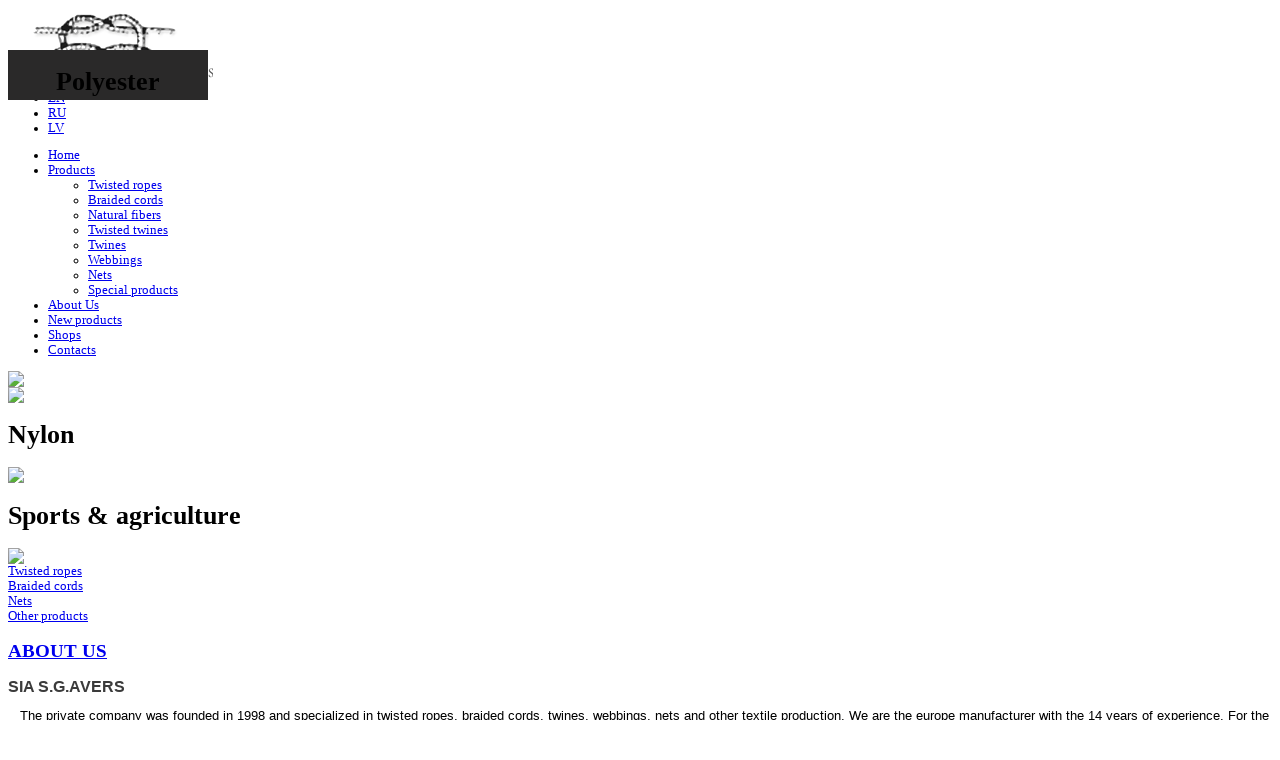

--- FILE ---
content_type: text/html; charset=utf-8
request_url: http://sgavers.lv/en/home
body_size: 12443
content:

	<!DOCTYPE html PUBLIC "-//W3C//DTD XHTML 1.0 Transitional//EN" "http://www.w3.org/TR/xhtml1/DTD/xhtml1-transitional.dtd">
	<html xmlns="http://www.w3.org/1999/xhtml" xml:lang="en-gb" lang="en-gb">

		<head>
	<link rel="shortcut icon" href="/templates/jbresponsive/favicon.ico" />
		  <base href="http://sgavers.lv/en/home" />
  <meta http-equiv="content-type" content="text/html; charset=utf-8" />
  <meta name="author" content="Super User" />
  <meta name="generator" content="Joomla! - Open Source Content Management" />
  <title>Home</title>
  <link href="/templates/jbresponsive/favicon.ico" rel="shortcut icon" type="image/vnd.microsoft.icon" />
  <link rel="stylesheet" href="http://sgavers.lv/media/zengridframework/css/base.css" type="text/css" media="screen"  />
  <link rel="stylesheet" href="http://sgavers.lv/media/zengridframework/css/grid.css" type="text/css" media="screen"  />
  <link rel="stylesheet" href="http://sgavers.lv/media/zengridframework/css/type.css" type="text/css" media="screen"  />
  <link rel="stylesheet" href="http://sgavers.lv/media/zengridframework/css/forms.css" type="text/css" media="screen"  />
  <link rel="stylesheet" href="http://sgavers.lv/media/zengridframework/css/superfish.css" type="text/css" media="screen"  />
  <link rel="stylesheet" href="http://sgavers.lv/templates/jbresponsive/css/theme.css" type="text/css" media="screen"  />
  <link rel="stylesheet" href="http://sgavers.lv/templates/jbresponsive/css/hiliteBlue.css" type="text/css" media="screen"  />
  <link rel="stylesheet" href="http://sgavers.lv/templates/jbresponsive/css/mediaqueries.css" type="text/css" media="screen"  />
  <link rel="stylesheet" href="/media/mod_languages/css/template.css" type="text/css" />
  <style type="text/css">
body {font-size: 80%} .container {width: 800;} body.frontpage .container,body.featured .container {width: ;max-width: }; {color:#}{color:#}{color:#}{color:#}{color:#}{color:#}	#logo h1 a{color:}#tagline span{top: 0px;left:0px;}
  </style>
  <script src="/media/system/js/mootools-core.js" type="text/javascript"></script>
  <script src="/media/system/js/core.js" type="text/javascript"></script>
  <script src="/media/system/js/mootools-more.js" type="text/javascript"></script>
  <script src="https://ajax.googleapis.com/ajax/libs/jquery/1.6/jquery.min.js" type="text/javascript"></script>
  <script src="/media/zengridframework/js/tools/noconflict.js" type="text/javascript"></script>
  <script src="/media/zengridframework/js/menus/accordionMenu.js" type="text/javascript"></script>
  <script src="/media/zengridframework/js/menus/jquery.cookie.js" type="text/javascript"></script>
  <script src="/media/zengridframework/js/menus/superfish.js" type="text/javascript"></script>
  <script src="/templates/jbresponsive/js/template.js" type="text/javascript"></script>
  <script src="/media/system/js/caption.js" type="text/javascript"></script>
  <script type="text/javascript">
window.addEvent('load', function() {
				new JCaption('img.caption');
			});var paneltype = 'opacity';jQuery(document).ready(function(){		jQuery('.moduletable-superfish ul,#nav ul')
			.supersubs({ 
       		minWidth:    '16',   // minimum width of sub-menus in em units 
    			maxWidth:    '32',   // maximum width of sub-menus in em units 
				disableHI:   true,  // set to true to disable hoverIntent detection
				extraWidth:  1     // 
			})
			.superfish({
				animation : {height:"show"},
				speed:       'fast',
				delay : 25 
			});	

		});

  </script>

	
		</head>

	<body class=" com_content article   itemid101 twoR center">
			<div id="fontHeadings" >
	 		
	<div class="fullwrap">
	<div class="header">
			<div id="topwrap">
				<div class="container center">
					<div class="row">
						<div class="inner">
							<div id="topwrapper">
																	<div id="top1" class="grid_six">
																				
																						<div class="moduletableleft">
			
						
			
						
			
			
						<div class="jbmoduleBody">
			

<div class="customleft"  >
	<p class="logo"><a href="/"><img src="/logo.png" border="0" alt="" /></a></p></div>
			</div>
						
			
		</div>
	
																			</div>
																																									<div id="top4" class="grid_two zenlast">
																						<div class="moduletable">
			
						
			
						
			
			
						<div class="jbmoduleBody">
			<div class="mod-languages">

	<ul class="lang-inline">
						<li class="lang-active" dir="ltr">
			<a href="/en/">
							EN						</a>
			</li>
								<li class="" dir="ltr">
			<a href="/ru/">
							RU						</a>
			</li>
								<li class="" dir="ltr">
			<a href="/lv/">
							LV						</a>
			</li>
				</ul>

</div>
			</div>
						
			
		</div>
	
											<div id="socialicons" class="zenleft">
				<ul>
		<!-- Social Icons -->
		
											

		
		
		
				</ul>
	</div>									</div>
															</div> 
						</div>
					</div>
				</div>
			</div> <!-- Top wrapper -->
				<!-- Nav wrapper -->
			<div id="navwrap">
				<div class="container center">
					<div class="row">
						<div class="inner">
							<div id="navwrapper">
																					
									<div id="nav" class="grid_twelve helvetica left">
																																<div id="menuwrap" >		
														<div class="moduletable_menu">
			
						
			
						
			
			
						<div class="jbmoduleBody">
			
<ul class="menu">
<li class="item-101 current active"><a href="/en/" >Home</a></li><li class="item-102 deeper parent"><a href="/en/products" >Products</a><ul><li class="item-141"><a href="/en/products/twisted-ropes" >Twisted ropes</a></li><li class="item-106"><a href="/en/products/braided-cords" >Braided cords</a></li><li class="item-142"><a href="/en/products/natural-fibers" >Natural fibers</a></li><li class="item-195"><a href="/en/products/twisted-twines" >Twisted twines</a></li><li class="item-108"><a href="/en/products/twines" >Twines</a></li><li class="item-215"><a href="/en/products/duguva-webbings" >Webbings</a></li><li class="item-143"><a href="/en/products/nets" >Nets</a></li><li class="item-139"><a href="/en/products/special-products" >Special products</a></li></ul></li><li class="item-104"><a href="/en/about-us" >About Us</a></li><li class="item-191"><a href="/en/new-products" >New products</a></li><li class="item-280"><a href="/en/shop" >Shops</a></li><li class="item-105"><a href="/en/contacts" >Contacts</a></li></ul>
			</div>
						
			
		</div>
	
											</div>
																				</div>						
						
							</div>
						</div>	
					</div>
				</div>
			</div>
			<div class="clear"></div>
			<!-- Nav wrapper -->
            </div>
			

						<!-- Banner wrapper -->
				<div id="bannerwrap">
					<div class="container center">
						<div class="row">
							<div class="inner">
								<div id="banner" style="width:100%">
																						<div class="moduletable">
			
						
			
						
			
			
						<div class="jbmoduleBody">
			

<div class="custom"  >
	<div id="slider">
<div class="slide" id="slide1"><img src="/images/s4.jpg" />
<div style="position: absolute; top: 50px; width: 200px; height: 50px; background: #2a2929; text-align: center;">
<h1>Polyester</h1>
</div>
</div>
<div class="slide" id="slide2"><img src="/images/s1.jpg" />
<div>
<h1>Nylon</h1>
</div>
</div>
<div class="slide" id="slide3"><img src="/images/s2.jpg" />
<div>
<h1>Sports &amp; agriculture</h1>
</div>
</div>
<div class="slide" id="slide4"><img src="/images/s3.jpg" />
<div style="display: none;">
<h1>---</h1>
</div>
</div>
<a href="/en/products/twisted-ropes"></a>
<div class="controls" style="left: 180px;" id="control1"><a href="/en/products/twisted-ropes">Twisted ropes</a></div>
<a href="/en/products/braided-cords"></a>
<div class="controls" style="left: 360px;" id="control2"><a href="/en/products/braided-cords">Braided cords</a></div>
<a href="/en/products/nets"></a>
<div class="controls" style="left: 540px;" id="control3"><a href="/en/products/nets">Nets</a></div>
<a href="/en/products"></a>
<div class="controls" style="left: 720px;" id="control4"><a href="/en/products">Other products</a></div>
</div></div>
			</div>
						
			
		</div>
	
																		</div> 								
							</div>
						</div>
					</div>
				</div>
				<!-- Banner wrapper -->
				<div id="mainwrap">
				<div class="container center">
					<div class="row">
						<div class="inner">
							<div id="main" class="twoR">

								
										
						

								<!-- Main Content -->
									<div id="midCol" class="grid_ten twoR ">
										
										<div class="clear"></div>


										<div id="mainContent"  class="twoR">
																								
<div id="system-message-container">
</div>
												
		<div id="jbArticle">

			
							<!-- Item Title -->
				<h2 class="contentheading">
												<a href="/en/home" class="contentpagetitle">
								ABOUT US</a>
										</h2>
				


				
								<div class="jbIntroText">
									<!-- Introtext -->
						<strong><span style="font-family: 'arial', 'helvetica', sans-serif; font-size: 12pt; color: #3b3b3b;">SIA S.G.AVERS</span></strong><br />
<p><span style="font-family: 'arial', 'helvetica', sans-serif;">&nbsp; &nbsp;<span style="color: #000000;">The private company was founded in 1998 and specialized in twisted ropes, braided cords, twines, webbings, nets and other textile production. We are the europe manufacturer with the 14 years of experience. For the ropes production we use the modern technologies and equipment. Our quality of products is well known in foreign europe countries.</span></span></p>
<p><span style="font-family: 'arial', 'helvetica', sans-serif;"><span style="color: #000000;">&nbsp; &nbsp;The ropes and cords can be used in navigation, building industry, agriculture and gardening, transport, heavy and light industry, in sport and tourism. For the manufacturing we use the most modern yarns which are the high tenacity Polyester, Nylon, Polypropylene multifilament, UHMWPE or Linen. The products can be made according to the clients needs</span><span style="font-family: arial, helvetica, sans-serif;"><span style="color: #000000;">&nbsp;- the color, manufacturing technology or type of packing are changable.</span>&nbsp;</span></span></p> 				</div>
									
						</div>	
										</div>


										<div class="clear"></div>

																		</div>
								<!-- End Main Content -->
							
							
																
									
						

																	<!-- Right Column -->
									<div id="rightCol" class="grid_two twoR zenlast">

											<div id="right" class="sidebar">

																																									<div class="moduletable">
			
						
			
						
			
			
						<div class="jbmoduleBody">
			

<div class="custom"  >
	<p><img alt="I3" src="/images/I3.png" width="68" height="68" /><img alt="I1" src="/images/I1.png" width="68" height="59" /><img alt="I2" src="/images/I2.png" width="68" height="68" /><br /><br /><strong><br /><span style="color: #000000;">"S.G. Avers"</span></strong><span style="color: #000000;">, SIA</span></p>
<p><span style="color: #000000;">83 Rīgas street, Daugavpils,</span><br /><span style="color: #000000;">LV-5401, Latvia</span><br /><span style="color: #000000;">Phone: +371 654 29481</span><br /><span style="color: #000000;">Fax: +371 654 44836</span><br /><span style="color: #000000;">VAT number: LV41503019443</span></p></div>
			</div>
						
			
		</div>
	
											</div>
									</div>
								<!-- End Right Column -->
																</div>

								

													</div>
				</div>
			</div>
		</div>
	
					<div id="footerwrap">
					<div class="container center">
						<div class="row">
							<div class="inner">
								<div id="footer">
									<div id="footerLeft" class="grid_twelve">
																						<div class="moduletable">
			
						
			
						
			
			
						<div class="jbmoduleBody">
			

<div class="custom"  >
	<div style="width: 100%; color: white; margin-top: 0px; text-align: center;">2012 © S.G.Avers SIA</div></div>
			</div>
						
			
		</div>
	
																			</div>
							

									<!-- Copyright -->				
									<div id="footerRight">
										
																			</div>			
								</div>						
							</div> <!-- innerContainer -->
						</div>	<!-- containerBG -->					
					</div> <!-- Container -->
				</div>

	
		</div>	<!-- Full wrap -->	

	<div class="clear"></div>
	
		
		
	</body>
</html>
